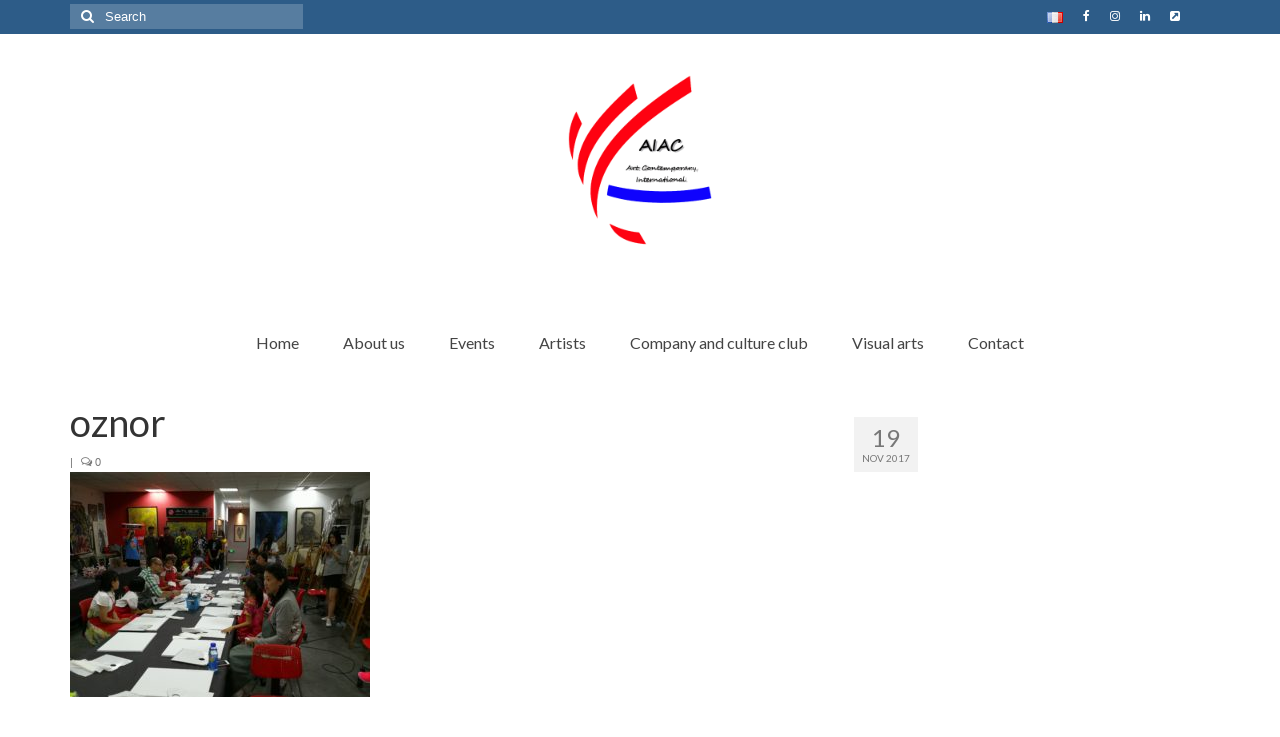

--- FILE ---
content_type: text/html; charset=UTF-8
request_url: https://aiac.me/portfolio/in-art-school/attachment/oznor-2/
body_size: 10003
content:
<!DOCTYPE html>
<html class="no-js" dir="ltr" lang="en-US" itemscope="itemscope" itemtype="https://schema.org/WebPage">
<head>
  <meta charset="UTF-8">
  <meta name="viewport" content="width=device-width, initial-scale=1.0">
  <meta http-equiv="X-UA-Compatible" content="IE=edge">
  <title>oznor | AIAC - International Association Contemporary Arts</title>
	<style>img:is([sizes="auto" i], [sizes^="auto," i]) { contain-intrinsic-size: 3000px 1500px }</style>
	
		<!-- All in One SEO 4.9.1 - aioseo.com -->
	<meta name="robots" content="max-image-preview:large" />
	<meta name="author" content="aiAc-admin"/>
	<link rel="canonical" href="https://aiac.me/portfolio/in-art-school/attachment/oznor-2/" />
	<meta name="generator" content="All in One SEO (AIOSEO) 4.9.1" />
		<script type="application/ld+json" class="aioseo-schema">
			{"@context":"https:\/\/schema.org","@graph":[{"@type":"BreadcrumbList","@id":"https:\/\/aiac.me\/portfolio\/in-art-school\/attachment\/oznor-2\/#breadcrumblist","itemListElement":[{"@type":"ListItem","@id":"https:\/\/aiac.me#listItem","position":1,"name":"Home","item":"https:\/\/aiac.me","nextItem":{"@type":"ListItem","@id":"https:\/\/aiac.me\/portfolio\/in-art-school\/attachment\/oznor-2\/#listItem","name":"oznor"}},{"@type":"ListItem","@id":"https:\/\/aiac.me\/portfolio\/in-art-school\/attachment\/oznor-2\/#listItem","position":2,"name":"oznor","previousItem":{"@type":"ListItem","@id":"https:\/\/aiac.me#listItem","name":"Home"}}]},{"@type":"ItemPage","@id":"https:\/\/aiac.me\/portfolio\/in-art-school\/attachment\/oznor-2\/#itempage","url":"https:\/\/aiac.me\/portfolio\/in-art-school\/attachment\/oznor-2\/","name":"oznor | AIAC - International Association Contemporary Arts","inLanguage":"en-US","isPartOf":{"@id":"https:\/\/aiac.me\/#website"},"breadcrumb":{"@id":"https:\/\/aiac.me\/portfolio\/in-art-school\/attachment\/oznor-2\/#breadcrumblist"},"author":{"@id":"https:\/\/aiac.me\/author\/aiac-admin\/#author"},"creator":{"@id":"https:\/\/aiac.me\/author\/aiac-admin\/#author"},"datePublished":"2017-11-19T11:44:50+01:00","dateModified":"2017-11-19T12:07:17+01:00"},{"@type":"Organization","@id":"https:\/\/aiac.me\/#organization","name":"AIAC","description":"promoting innovation and creativity","url":"https:\/\/aiac.me\/","logo":{"@type":"ImageObject","url":"https:\/\/aiac.me\/wp-content\/uploads\/2019\/02\/cropped-logoyangshi.png","@id":"https:\/\/aiac.me\/portfolio\/in-art-school\/attachment\/oznor-2\/#organizationLogo","width":512,"height":512},"image":{"@id":"https:\/\/aiac.me\/portfolio\/in-art-school\/attachment\/oznor-2\/#organizationLogo"},"sameAs":["https:\/\/www.facebook.com\/AIAC.fr\/","https:\/\/www.linkedin.com\/company\/aiac-eart\/"]},{"@type":"Person","@id":"https:\/\/aiac.me\/author\/aiac-admin\/#author","url":"https:\/\/aiac.me\/author\/aiac-admin\/","name":"aiAc-admin"},{"@type":"WebSite","@id":"https:\/\/aiac.me\/#website","url":"https:\/\/aiac.me\/","name":"AIAC - International Association Contemporary Arts","description":"promoting innovation and creativity","inLanguage":"en-US","publisher":{"@id":"https:\/\/aiac.me\/#organization"}}]}
		</script>
		<!-- All in One SEO -->

<link rel='dns-prefetch' href='//fonts.googleapis.com' />
<link rel="alternate" type="application/rss+xml" title="AIAC - International Association Contemporary Arts &raquo; Feed" href="https://aiac.me/feed/" />
<link rel="alternate" type="application/rss+xml" title="AIAC - International Association Contemporary Arts &raquo; Comments Feed" href="https://aiac.me/comments/feed/" />
<script type="text/javascript">
/* <![CDATA[ */
window._wpemojiSettings = {"baseUrl":"https:\/\/s.w.org\/images\/core\/emoji\/16.0.1\/72x72\/","ext":".png","svgUrl":"https:\/\/s.w.org\/images\/core\/emoji\/16.0.1\/svg\/","svgExt":".svg","source":{"concatemoji":"https:\/\/aiac.me\/wp-includes\/js\/wp-emoji-release.min.js?ver=6.8.3"}};
/*! This file is auto-generated */
!function(s,n){var o,i,e;function c(e){try{var t={supportTests:e,timestamp:(new Date).valueOf()};sessionStorage.setItem(o,JSON.stringify(t))}catch(e){}}function p(e,t,n){e.clearRect(0,0,e.canvas.width,e.canvas.height),e.fillText(t,0,0);var t=new Uint32Array(e.getImageData(0,0,e.canvas.width,e.canvas.height).data),a=(e.clearRect(0,0,e.canvas.width,e.canvas.height),e.fillText(n,0,0),new Uint32Array(e.getImageData(0,0,e.canvas.width,e.canvas.height).data));return t.every(function(e,t){return e===a[t]})}function u(e,t){e.clearRect(0,0,e.canvas.width,e.canvas.height),e.fillText(t,0,0);for(var n=e.getImageData(16,16,1,1),a=0;a<n.data.length;a++)if(0!==n.data[a])return!1;return!0}function f(e,t,n,a){switch(t){case"flag":return n(e,"\ud83c\udff3\ufe0f\u200d\u26a7\ufe0f","\ud83c\udff3\ufe0f\u200b\u26a7\ufe0f")?!1:!n(e,"\ud83c\udde8\ud83c\uddf6","\ud83c\udde8\u200b\ud83c\uddf6")&&!n(e,"\ud83c\udff4\udb40\udc67\udb40\udc62\udb40\udc65\udb40\udc6e\udb40\udc67\udb40\udc7f","\ud83c\udff4\u200b\udb40\udc67\u200b\udb40\udc62\u200b\udb40\udc65\u200b\udb40\udc6e\u200b\udb40\udc67\u200b\udb40\udc7f");case"emoji":return!a(e,"\ud83e\udedf")}return!1}function g(e,t,n,a){var r="undefined"!=typeof WorkerGlobalScope&&self instanceof WorkerGlobalScope?new OffscreenCanvas(300,150):s.createElement("canvas"),o=r.getContext("2d",{willReadFrequently:!0}),i=(o.textBaseline="top",o.font="600 32px Arial",{});return e.forEach(function(e){i[e]=t(o,e,n,a)}),i}function t(e){var t=s.createElement("script");t.src=e,t.defer=!0,s.head.appendChild(t)}"undefined"!=typeof Promise&&(o="wpEmojiSettingsSupports",i=["flag","emoji"],n.supports={everything:!0,everythingExceptFlag:!0},e=new Promise(function(e){s.addEventListener("DOMContentLoaded",e,{once:!0})}),new Promise(function(t){var n=function(){try{var e=JSON.parse(sessionStorage.getItem(o));if("object"==typeof e&&"number"==typeof e.timestamp&&(new Date).valueOf()<e.timestamp+604800&&"object"==typeof e.supportTests)return e.supportTests}catch(e){}return null}();if(!n){if("undefined"!=typeof Worker&&"undefined"!=typeof OffscreenCanvas&&"undefined"!=typeof URL&&URL.createObjectURL&&"undefined"!=typeof Blob)try{var e="postMessage("+g.toString()+"("+[JSON.stringify(i),f.toString(),p.toString(),u.toString()].join(",")+"));",a=new Blob([e],{type:"text/javascript"}),r=new Worker(URL.createObjectURL(a),{name:"wpTestEmojiSupports"});return void(r.onmessage=function(e){c(n=e.data),r.terminate(),t(n)})}catch(e){}c(n=g(i,f,p,u))}t(n)}).then(function(e){for(var t in e)n.supports[t]=e[t],n.supports.everything=n.supports.everything&&n.supports[t],"flag"!==t&&(n.supports.everythingExceptFlag=n.supports.everythingExceptFlag&&n.supports[t]);n.supports.everythingExceptFlag=n.supports.everythingExceptFlag&&!n.supports.flag,n.DOMReady=!1,n.readyCallback=function(){n.DOMReady=!0}}).then(function(){return e}).then(function(){var e;n.supports.everything||(n.readyCallback(),(e=n.source||{}).concatemoji?t(e.concatemoji):e.wpemoji&&e.twemoji&&(t(e.twemoji),t(e.wpemoji)))}))}((window,document),window._wpemojiSettings);
/* ]]> */
</script>
<style id='wp-emoji-styles-inline-css' type='text/css'>

	img.wp-smiley, img.emoji {
		display: inline !important;
		border: none !important;
		box-shadow: none !important;
		height: 1em !important;
		width: 1em !important;
		margin: 0 0.07em !important;
		vertical-align: -0.1em !important;
		background: none !important;
		padding: 0 !important;
	}
</style>
<link rel='stylesheet' id='wp-block-library-css' href='https://aiac.me/wp-includes/css/dist/block-library/style.min.css?ver=6.8.3' type='text/css' media='all' />
<style id='classic-theme-styles-inline-css' type='text/css'>
/*! This file is auto-generated */
.wp-block-button__link{color:#fff;background-color:#32373c;border-radius:9999px;box-shadow:none;text-decoration:none;padding:calc(.667em + 2px) calc(1.333em + 2px);font-size:1.125em}.wp-block-file__button{background:#32373c;color:#fff;text-decoration:none}
</style>
<link rel='stylesheet' id='aioseo/css/src/vue/standalone/blocks/table-of-contents/global.scss-css' href='https://aiac.me/wp-content/plugins/all-in-one-seo-pack/dist/Lite/assets/css/table-of-contents/global.e90f6d47.css?ver=4.9.1' type='text/css' media='all' />
<style id='global-styles-inline-css' type='text/css'>
:root{--wp--preset--aspect-ratio--square: 1;--wp--preset--aspect-ratio--4-3: 4/3;--wp--preset--aspect-ratio--3-4: 3/4;--wp--preset--aspect-ratio--3-2: 3/2;--wp--preset--aspect-ratio--2-3: 2/3;--wp--preset--aspect-ratio--16-9: 16/9;--wp--preset--aspect-ratio--9-16: 9/16;--wp--preset--color--black: #000;--wp--preset--color--cyan-bluish-gray: #abb8c3;--wp--preset--color--white: #fff;--wp--preset--color--pale-pink: #f78da7;--wp--preset--color--vivid-red: #cf2e2e;--wp--preset--color--luminous-vivid-orange: #ff6900;--wp--preset--color--luminous-vivid-amber: #fcb900;--wp--preset--color--light-green-cyan: #7bdcb5;--wp--preset--color--vivid-green-cyan: #00d084;--wp--preset--color--pale-cyan-blue: #8ed1fc;--wp--preset--color--vivid-cyan-blue: #0693e3;--wp--preset--color--vivid-purple: #9b51e0;--wp--preset--color--virtue-primary: #2d5c88;--wp--preset--color--virtue-primary-light: #6c8dab;--wp--preset--color--very-light-gray: #eee;--wp--preset--color--very-dark-gray: #444;--wp--preset--gradient--vivid-cyan-blue-to-vivid-purple: linear-gradient(135deg,rgba(6,147,227,1) 0%,rgb(155,81,224) 100%);--wp--preset--gradient--light-green-cyan-to-vivid-green-cyan: linear-gradient(135deg,rgb(122,220,180) 0%,rgb(0,208,130) 100%);--wp--preset--gradient--luminous-vivid-amber-to-luminous-vivid-orange: linear-gradient(135deg,rgba(252,185,0,1) 0%,rgba(255,105,0,1) 100%);--wp--preset--gradient--luminous-vivid-orange-to-vivid-red: linear-gradient(135deg,rgba(255,105,0,1) 0%,rgb(207,46,46) 100%);--wp--preset--gradient--very-light-gray-to-cyan-bluish-gray: linear-gradient(135deg,rgb(238,238,238) 0%,rgb(169,184,195) 100%);--wp--preset--gradient--cool-to-warm-spectrum: linear-gradient(135deg,rgb(74,234,220) 0%,rgb(151,120,209) 20%,rgb(207,42,186) 40%,rgb(238,44,130) 60%,rgb(251,105,98) 80%,rgb(254,248,76) 100%);--wp--preset--gradient--blush-light-purple: linear-gradient(135deg,rgb(255,206,236) 0%,rgb(152,150,240) 100%);--wp--preset--gradient--blush-bordeaux: linear-gradient(135deg,rgb(254,205,165) 0%,rgb(254,45,45) 50%,rgb(107,0,62) 100%);--wp--preset--gradient--luminous-dusk: linear-gradient(135deg,rgb(255,203,112) 0%,rgb(199,81,192) 50%,rgb(65,88,208) 100%);--wp--preset--gradient--pale-ocean: linear-gradient(135deg,rgb(255,245,203) 0%,rgb(182,227,212) 50%,rgb(51,167,181) 100%);--wp--preset--gradient--electric-grass: linear-gradient(135deg,rgb(202,248,128) 0%,rgb(113,206,126) 100%);--wp--preset--gradient--midnight: linear-gradient(135deg,rgb(2,3,129) 0%,rgb(40,116,252) 100%);--wp--preset--font-size--small: 13px;--wp--preset--font-size--medium: 20px;--wp--preset--font-size--large: 36px;--wp--preset--font-size--x-large: 42px;--wp--preset--spacing--20: 0.44rem;--wp--preset--spacing--30: 0.67rem;--wp--preset--spacing--40: 1rem;--wp--preset--spacing--50: 1.5rem;--wp--preset--spacing--60: 2.25rem;--wp--preset--spacing--70: 3.38rem;--wp--preset--spacing--80: 5.06rem;--wp--preset--shadow--natural: 6px 6px 9px rgba(0, 0, 0, 0.2);--wp--preset--shadow--deep: 12px 12px 50px rgba(0, 0, 0, 0.4);--wp--preset--shadow--sharp: 6px 6px 0px rgba(0, 0, 0, 0.2);--wp--preset--shadow--outlined: 6px 6px 0px -3px rgba(255, 255, 255, 1), 6px 6px rgba(0, 0, 0, 1);--wp--preset--shadow--crisp: 6px 6px 0px rgba(0, 0, 0, 1);}:where(.is-layout-flex){gap: 0.5em;}:where(.is-layout-grid){gap: 0.5em;}body .is-layout-flex{display: flex;}.is-layout-flex{flex-wrap: wrap;align-items: center;}.is-layout-flex > :is(*, div){margin: 0;}body .is-layout-grid{display: grid;}.is-layout-grid > :is(*, div){margin: 0;}:where(.wp-block-columns.is-layout-flex){gap: 2em;}:where(.wp-block-columns.is-layout-grid){gap: 2em;}:where(.wp-block-post-template.is-layout-flex){gap: 1.25em;}:where(.wp-block-post-template.is-layout-grid){gap: 1.25em;}.has-black-color{color: var(--wp--preset--color--black) !important;}.has-cyan-bluish-gray-color{color: var(--wp--preset--color--cyan-bluish-gray) !important;}.has-white-color{color: var(--wp--preset--color--white) !important;}.has-pale-pink-color{color: var(--wp--preset--color--pale-pink) !important;}.has-vivid-red-color{color: var(--wp--preset--color--vivid-red) !important;}.has-luminous-vivid-orange-color{color: var(--wp--preset--color--luminous-vivid-orange) !important;}.has-luminous-vivid-amber-color{color: var(--wp--preset--color--luminous-vivid-amber) !important;}.has-light-green-cyan-color{color: var(--wp--preset--color--light-green-cyan) !important;}.has-vivid-green-cyan-color{color: var(--wp--preset--color--vivid-green-cyan) !important;}.has-pale-cyan-blue-color{color: var(--wp--preset--color--pale-cyan-blue) !important;}.has-vivid-cyan-blue-color{color: var(--wp--preset--color--vivid-cyan-blue) !important;}.has-vivid-purple-color{color: var(--wp--preset--color--vivid-purple) !important;}.has-black-background-color{background-color: var(--wp--preset--color--black) !important;}.has-cyan-bluish-gray-background-color{background-color: var(--wp--preset--color--cyan-bluish-gray) !important;}.has-white-background-color{background-color: var(--wp--preset--color--white) !important;}.has-pale-pink-background-color{background-color: var(--wp--preset--color--pale-pink) !important;}.has-vivid-red-background-color{background-color: var(--wp--preset--color--vivid-red) !important;}.has-luminous-vivid-orange-background-color{background-color: var(--wp--preset--color--luminous-vivid-orange) !important;}.has-luminous-vivid-amber-background-color{background-color: var(--wp--preset--color--luminous-vivid-amber) !important;}.has-light-green-cyan-background-color{background-color: var(--wp--preset--color--light-green-cyan) !important;}.has-vivid-green-cyan-background-color{background-color: var(--wp--preset--color--vivid-green-cyan) !important;}.has-pale-cyan-blue-background-color{background-color: var(--wp--preset--color--pale-cyan-blue) !important;}.has-vivid-cyan-blue-background-color{background-color: var(--wp--preset--color--vivid-cyan-blue) !important;}.has-vivid-purple-background-color{background-color: var(--wp--preset--color--vivid-purple) !important;}.has-black-border-color{border-color: var(--wp--preset--color--black) !important;}.has-cyan-bluish-gray-border-color{border-color: var(--wp--preset--color--cyan-bluish-gray) !important;}.has-white-border-color{border-color: var(--wp--preset--color--white) !important;}.has-pale-pink-border-color{border-color: var(--wp--preset--color--pale-pink) !important;}.has-vivid-red-border-color{border-color: var(--wp--preset--color--vivid-red) !important;}.has-luminous-vivid-orange-border-color{border-color: var(--wp--preset--color--luminous-vivid-orange) !important;}.has-luminous-vivid-amber-border-color{border-color: var(--wp--preset--color--luminous-vivid-amber) !important;}.has-light-green-cyan-border-color{border-color: var(--wp--preset--color--light-green-cyan) !important;}.has-vivid-green-cyan-border-color{border-color: var(--wp--preset--color--vivid-green-cyan) !important;}.has-pale-cyan-blue-border-color{border-color: var(--wp--preset--color--pale-cyan-blue) !important;}.has-vivid-cyan-blue-border-color{border-color: var(--wp--preset--color--vivid-cyan-blue) !important;}.has-vivid-purple-border-color{border-color: var(--wp--preset--color--vivid-purple) !important;}.has-vivid-cyan-blue-to-vivid-purple-gradient-background{background: var(--wp--preset--gradient--vivid-cyan-blue-to-vivid-purple) !important;}.has-light-green-cyan-to-vivid-green-cyan-gradient-background{background: var(--wp--preset--gradient--light-green-cyan-to-vivid-green-cyan) !important;}.has-luminous-vivid-amber-to-luminous-vivid-orange-gradient-background{background: var(--wp--preset--gradient--luminous-vivid-amber-to-luminous-vivid-orange) !important;}.has-luminous-vivid-orange-to-vivid-red-gradient-background{background: var(--wp--preset--gradient--luminous-vivid-orange-to-vivid-red) !important;}.has-very-light-gray-to-cyan-bluish-gray-gradient-background{background: var(--wp--preset--gradient--very-light-gray-to-cyan-bluish-gray) !important;}.has-cool-to-warm-spectrum-gradient-background{background: var(--wp--preset--gradient--cool-to-warm-spectrum) !important;}.has-blush-light-purple-gradient-background{background: var(--wp--preset--gradient--blush-light-purple) !important;}.has-blush-bordeaux-gradient-background{background: var(--wp--preset--gradient--blush-bordeaux) !important;}.has-luminous-dusk-gradient-background{background: var(--wp--preset--gradient--luminous-dusk) !important;}.has-pale-ocean-gradient-background{background: var(--wp--preset--gradient--pale-ocean) !important;}.has-electric-grass-gradient-background{background: var(--wp--preset--gradient--electric-grass) !important;}.has-midnight-gradient-background{background: var(--wp--preset--gradient--midnight) !important;}.has-small-font-size{font-size: var(--wp--preset--font-size--small) !important;}.has-medium-font-size{font-size: var(--wp--preset--font-size--medium) !important;}.has-large-font-size{font-size: var(--wp--preset--font-size--large) !important;}.has-x-large-font-size{font-size: var(--wp--preset--font-size--x-large) !important;}
:where(.wp-block-post-template.is-layout-flex){gap: 1.25em;}:where(.wp-block-post-template.is-layout-grid){gap: 1.25em;}
:where(.wp-block-columns.is-layout-flex){gap: 2em;}:where(.wp-block-columns.is-layout-grid){gap: 2em;}
:root :where(.wp-block-pullquote){font-size: 1.5em;line-height: 1.6;}
</style>
<style id='kadence-blocks-global-variables-inline-css' type='text/css'>
:root {--global-kb-font-size-sm:clamp(0.8rem, 0.73rem + 0.217vw, 0.9rem);--global-kb-font-size-md:clamp(1.1rem, 0.995rem + 0.326vw, 1.25rem);--global-kb-font-size-lg:clamp(1.75rem, 1.576rem + 0.543vw, 2rem);--global-kb-font-size-xl:clamp(2.25rem, 1.728rem + 1.63vw, 3rem);--global-kb-font-size-xxl:clamp(2.5rem, 1.456rem + 3.26vw, 4rem);--global-kb-font-size-xxxl:clamp(2.75rem, 0.489rem + 7.065vw, 6rem);}:root {--global-palette1: #3182CE;--global-palette2: #2B6CB0;--global-palette3: #1A202C;--global-palette4: #2D3748;--global-palette5: #4A5568;--global-palette6: #718096;--global-palette7: #EDF2F7;--global-palette8: #F7FAFC;--global-palette9: #ffffff;}
</style>
<link rel='stylesheet' id='virtue_theme-css' href='https://aiac.me/wp-content/themes/virtue/assets/css/virtue.css?ver=3.4.14' type='text/css' media='all' />
<link rel='stylesheet' id='virtue_skin-css' href='https://aiac.me/wp-content/themes/virtue/assets/css/skins/default.css?ver=3.4.14' type='text/css' media='all' />
<link rel='stylesheet' id='redux-google-fonts-virtue-css' href='https://fonts.googleapis.com/css?family=Lato%3A400%2C700&#038;ver=6.8.3' type='text/css' media='all' />
<!--[if lt IE 9]>
<script type="text/javascript" src="https://aiac.me/wp-content/themes/virtue/assets/js/vendor/respond.min.js?ver=6.8.3" id="virtue-respond-js"></script>
<![endif]-->
<script type="text/javascript" src="https://aiac.me/wp-includes/js/jquery/jquery.min.js?ver=3.7.1" id="jquery-core-js"></script>
<script type="text/javascript" src="https://aiac.me/wp-includes/js/jquery/jquery-migrate.min.js?ver=3.4.1" id="jquery-migrate-js"></script>
<link rel="https://api.w.org/" href="https://aiac.me/wp-json/" /><link rel="alternate" title="JSON" type="application/json" href="https://aiac.me/wp-json/wp/v2/media/228" /><link rel="EditURI" type="application/rsd+xml" title="RSD" href="https://aiac.me/xmlrpc.php?rsd" />
<meta name="generator" content="WordPress 6.8.3" />
<link rel='shortlink' href='https://aiac.me/?p=228' />
<link rel="alternate" title="oEmbed (JSON)" type="application/json+oembed" href="https://aiac.me/wp-json/oembed/1.0/embed?url=https%3A%2F%2Faiac.me%2Fportfolio%2Fin-art-school%2Fattachment%2Foznor-2%2F&#038;lang=en" />
<link rel="alternate" title="oEmbed (XML)" type="text/xml+oembed" href="https://aiac.me/wp-json/oembed/1.0/embed?url=https%3A%2F%2Faiac.me%2Fportfolio%2Fin-art-school%2Fattachment%2Foznor-2%2F&#038;format=xml&#038;lang=en" />

		<!-- GA Google Analytics @ https://m0n.co/ga -->
		<script async src="https://www.googletagmanager.com/gtag/js?id=G-HWQ3FT8JE7"></script>
		<script>
			window.dataLayer = window.dataLayer || [];
			function gtag(){dataLayer.push(arguments);}
			gtag('js', new Date());
			gtag('config', 'G-HWQ3FT8JE7');
		</script>

	<style type="text/css">#logo {padding-top:25px;}#logo {padding-bottom:25px;}#logo {margin-left:0px;}#logo {margin-right:0px;}#nav-main {margin-top:40px;}#nav-main {margin-bottom:10px;}.headerfont, .tp-caption {font-family:Lato;}.topbarmenu ul li {font-family:Lato;}input[type=number]::-webkit-inner-spin-button, input[type=number]::-webkit-outer-spin-button { -webkit-appearance: none; margin: 0; } input[type=number] {-moz-appearance: textfield;}.quantity input::-webkit-outer-spin-button,.quantity input::-webkit-inner-spin-button {display: none;}.kad-hidepostauthortop, .postauthortop {display:none;}.product_item .product_details h5 {text-transform: none;}@media (max-width: 979px) {.nav-trigger .nav-trigger-case {position: static; display: block; width: 100%;}}.product_item .product_details h5 {min-height:40px;}.kad-topbar-left, .kad-topbar-left .topbarmenu {float:right;} .kad-topbar-left .topbar_social, .kad-topbar-left .topbarmenu ul, .kad-topbar-left .kad-cart-total,.kad-topbar-right #topbar-search .form-search{float:left}.entry-content p { margin-bottom:16px;}.kad-sidebar, .search .post-image-container {
    display: none;
}

.search .main {
    width: 100%;
}

#thelogo {
max-width: 200px;
margin: 0 auto;
}

.portfolionav {display:none}

/* logo partenaires */
.homepagecontent .columns-6 .blocks-gallery-item figure {align-items: center; max-width: 135px;}

</style><link rel="icon" href="https://aiac.me/wp-content/uploads/2019/02/cropped-logoyangshi-32x32.png" sizes="32x32" />
<link rel="icon" href="https://aiac.me/wp-content/uploads/2019/02/cropped-logoyangshi-192x192.png" sizes="192x192" />
<link rel="apple-touch-icon" href="https://aiac.me/wp-content/uploads/2019/02/cropped-logoyangshi-180x180.png" />
<meta name="msapplication-TileImage" content="https://aiac.me/wp-content/uploads/2019/02/cropped-logoyangshi-270x270.png" />
<style type="text/css" title="dynamic-css" class="options-output">header #logo a.brand,.logofont{font-family:Lato;line-height:40px;font-weight:400;font-style:normal;font-size:32px;}.kad_tagline{font-family:Lato;line-height:20px;font-weight:400;font-style:normal;color:#444444;font-size:14px;}.product_item .product_details h5{font-family:Lato;line-height:20px;font-weight:normal;font-style:700;font-size:16px;}h1{font-family:Lato;line-height:40px;font-weight:400;font-style:normal;font-size:38px;}h2{font-family:Lato;line-height:40px;font-weight:normal;font-style:normal;font-size:32px;}h3{font-family:Lato;line-height:40px;font-weight:400;font-style:normal;font-size:28px;}h4{font-family:Lato;line-height:40px;font-weight:400;font-style:normal;font-size:24px;}h5{font-family:Lato;line-height:24px;font-weight:700;font-style:normal;font-size:18px;}body{font-family:Verdana, Geneva, sans-serif;line-height:20px;font-weight:400;font-style:normal;font-size:14px;}#nav-main ul.sf-menu a{font-family:Lato;line-height:18px;font-weight:400;font-style:normal;font-size:16px;}#nav-second ul.sf-menu a{font-family:Lato;line-height:22px;font-weight:400;font-style:normal;font-size:16px;}.kad-nav-inner .kad-mnav, .kad-mobile-nav .kad-nav-inner li a,.nav-trigger-case{font-family:Lato;line-height:20px;font-weight:400;font-style:normal;font-size:16px;}</style></head>
<body class="attachment wp-singular attachment-template-default single single-attachment postid-228 attachmentid-228 attachment-jpeg wp-embed-responsive wp-theme-virtue wide oznor-2">
	<div id="kt-skip-link"><a href="#content">Skip to Main Content</a></div>
	<div id="wrapper" class="container">
	<header class="banner headerclass" itemscope itemtype="https://schema.org/WPHeader">
	<div id="topbar" class="topclass">
	<div class="container">
		<div class="row">
			<div class="col-md-6 col-sm-6 kad-topbar-left">
				<div class="topbarmenu clearfix">
				<ul id="menu-language-selection" class="sf-menu"><li  class=" menu-item-176-fr"><a href="https://aiac.me/fr/bienvenue/" hreflang="fr-BE" lang="fr-BE"><span><img src="[data-uri]" alt="Français" width="16" height="11" style="width: 16px; height: 11px;" /></span></a></li>
</ul>					<div class="topbar_social">
						<ul>
						<li><a href="https://www.facebook.com/AIAC.fr/" target="_self" title="" data-toggle="tooltip" data-placement="bottom" data-original-title=""><i class="icon-facebook "></i></a></li><li><a href="https://www.instagram.com/aiacinternational/?hl=zh-cn" target="_self" title="" data-toggle="tooltip" data-placement="bottom" data-original-title=""><i class="icon-instagram "></i></a></li><li><a href="https://www.linkedin.com/company/aiac-eart/?viewAsMember=true" target="_self" title="" data-toggle="tooltip" data-placement="bottom" data-original-title=""><i class="icon-linkedin "></i></a></li><li><a href="https://aiacalliance.wixsite.com/ciec" target="_self" title="Go to CIEC website" data-toggle="tooltip" data-placement="bottom" data-original-title="Go to CIEC website"><i class="icon-external-link-sign "></i></a></li><li><a href="" target="_self" title="" data-toggle="tooltip" data-placement="bottom" data-original-title=""><i class=""></i></a></li>						</ul>
					</div>
									</div>
			</div><!-- close col-md-6 --> 
			<div class="col-md-6 col-sm-6 kad-topbar-right">
				<div id="topbar-search" class="topbar-widget">
					<form role="search" method="get" class="form-search" action="https://aiac.me/">
	<label>
		<span class="screen-reader-text">Search for:</span>
		<input type="text" value="" name="s" class="search-query" placeholder="Search">
	</label>
	<button type="submit" class="search-icon"><i class="icon-search"></i></button>
</form>				</div>
			</div> <!-- close col-md-6-->
		</div> <!-- Close Row -->
	</div> <!-- Close Container -->
</div>	<div class="container">
		<div class="row">
			<div class="col-md-12 clearfix kad-header-left">
				<div id="logo" class="logocase">
					<a class="brand logofont" href="https://aiac.me/">
													<div id="thelogo">
								<img src="https://aiac.me/wp-content/uploads/2019/02/logoyangshi.png" alt="AIAC - International Association Contemporary Arts" width="1000" height="1000" class="kad-standard-logo" />
															</div>
												</a>
									</div> <!-- Close #logo -->
			</div><!-- close logo span -->
							<div class="col-md-12 kad-header-right">
					<nav id="nav-main" class="clearfix" itemscope itemtype="https://schema.org/SiteNavigationElement">
						<ul id="menu-main" class="sf-menu"><li  class=" menu-item-697"><a href="https://aiac.me/"><span>Home</span></a></li>
<li  class=" sf-dropdown menu-item-727"><a href="#"><span>About us</span></a>
<ul class="sub-menu sf-dropdown-menu dropdown">
	<li  class=" menu-item-728"><a href="https://aiac.me/our-history/"><span>Our history</span></a></li>
	<li  class=" menu-item-1900"><a href="https://aiac.me/join-us/"><span>Join us</span></a></li>
	<li  class=" menu-item-908"><a href="https://aiac.me/wp-content/uploads/2024/05/ORGANIGRAMME-2023.pdf"><span>Organizational chart (VF &#8211; PDF)</span></a></li>
	<li  class=" menu-item-731"><a href="/wp-content/uploads/2020/08/Plaquette.pdf"><span>Brochure (VF &#8211; PDF)</span></a></li>
	<li  class=" menu-item-1473"><a href="/wp-content/uploads/2021/08/AIAC-presentation-2021.pdf"><span>Presentation (VF &#8211; PDF)</span></a></li>
</ul>
</li>
<li  class=" sf-dropdown menu-item-692"><a href="https://aiac.me/events/"><span>Events</span></a>
<ul class="sub-menu sf-dropdown-menu dropdown">
	<li  class=" menu-item-1942"><a href="https://aiac.me/museum/"><span>Museum</span></a></li>
	<li  class=" menu-item-2182"><a href="https://aiac.me/biennale/"><span>Biennale</span></a></li>
	<li  class=" menu-item-2332"><a href="https://aiac.me/labels/"><span>Labels</span></a></li>
	<li  class=" menu-item-708"><a href="https://aiac.me/women-of-the-world/"><span>Women of the world</span></a></li>
	<li  class=" sf-dropdown-submenu menu-item-1958"><a href="#"><span>Rencontres Contemporaines</span></a>
	<ul class="sub-menu sf-dropdown-menu dropdown">
		<li  class=" menu-item-2538"><a href="https://aiac.me/rencontres-contemporaines-2023-3/"><span>Rencontres contemporaines 2023</span></a></li>
		<li  class=" menu-item-1801"><a href="https://aiac.me/rencontres-contemporaines-2022/"><span>Rencontres Contemporaines 2022</span></a></li>
		<li  class=" menu-item-1406"><a href="https://aiac.me/rencontres-contemporaines/"><span>Rencontres Contemporaines 2021</span></a></li>
	</ul>
</li>
	<li  class=" menu-item-2512"><a href="https://aiac.me/online-exposition/"><span>Online exposition</span></a></li>
	<li  class=" menu-item-942"><a href="https://aiac.me/solo-exposition/"><span>Solo Exposition</span></a></li>
	<li  class=" menu-item-694"><a href="https://aiac.me/lecture-in-university/"><span>Lecture in university</span></a></li>
	<li  class=" menu-item-695"><a href="https://aiac.me/art-and-artists-exchange/"><span>Art and artists exchange</span></a></li>
	<li  class=" menu-item-696"><a href="https://aiac.me/art-high-school/"><span>Art high school</span></a></li>
	<li  class=" menu-item-1966"><a href="https://aiac.me/exposition-young-talents/"><span>Exposition young talents</span></a></li>
</ul>
</li>
<li  class=" menu-item-698"><a title="AIAC gallery on Facebook" target="_blank" href="https://www.facebook.com/aiacgallery.fr/"><span>Artists</span></a></li>
<li  class=" sf-dropdown menu-item-928"><a title="CIEC on Facebook" target="_blank" href="https://www.facebook.com/ciec.fr/"><span>Company and culture club</span></a>
<ul class="sub-menu sf-dropdown-menu dropdown">
	<li  class=" menu-item-1241"><a href="/wp-content/uploads/2021/02/PRESENTATION-CIEC.pdf"><span>Presentation Brochure (VF &#8211; PDF)</span></a></li>
	<li  class=" menu-item-911"><a href="https://aiac.me/company-and-culture-club/"><span>Join us (VF)</span></a></li>
</ul>
</li>
<li  class=" menu-item-2246"><a target="_blank" href="https://aiac.me/wp-content/uploads/2024/05/ACTIVITES-AIAC-arts-plastiques-2024.pdf"><span>Visual arts</span></a></li>
<li  class=" menu-item-730"><a href="https://aiac.me/contact-us/"><span>Contact</span></a></li>
</ul>					</nav> 
				</div> <!-- Close menuclass-->
			       
		</div> <!-- Close Row -->
					<div id="mobile-nav-trigger" class="nav-trigger">
				<button class="nav-trigger-case mobileclass collapsed" data-toggle="collapse" data-target=".kad-nav-collapse">
					<span class="kad-navbtn"><i class="icon-reorder"></i></span>
					<span class="kad-menu-name">Menu</span>
				</button>
			</div>
			<div id="kad-mobile-nav" class="kad-mobile-nav">
				<div class="kad-nav-inner mobileclass">
					<div class="kad-nav-collapse">
					<ul id="menu-main-1" class="kad-mnav"><li  class=" menu-item-697"><a href="https://aiac.me/"><span>Home</span></a></li>
<li  class=" sf-dropdown menu-item-727"><a href="#"><span>About us</span></a>
<ul class="sub-menu sf-dropdown-menu dropdown">
	<li  class=" menu-item-728"><a href="https://aiac.me/our-history/"><span>Our history</span></a></li>
	<li  class=" menu-item-1900"><a href="https://aiac.me/join-us/"><span>Join us</span></a></li>
	<li  class=" menu-item-908"><a href="https://aiac.me/wp-content/uploads/2024/05/ORGANIGRAMME-2023.pdf"><span>Organizational chart (VF &#8211; PDF)</span></a></li>
	<li  class=" menu-item-731"><a href="/wp-content/uploads/2020/08/Plaquette.pdf"><span>Brochure (VF &#8211; PDF)</span></a></li>
	<li  class=" menu-item-1473"><a href="/wp-content/uploads/2021/08/AIAC-presentation-2021.pdf"><span>Presentation (VF &#8211; PDF)</span></a></li>
</ul>
</li>
<li  class=" sf-dropdown menu-item-692"><a href="https://aiac.me/events/"><span>Events</span></a>
<ul class="sub-menu sf-dropdown-menu dropdown">
	<li  class=" menu-item-1942"><a href="https://aiac.me/museum/"><span>Museum</span></a></li>
	<li  class=" menu-item-2182"><a href="https://aiac.me/biennale/"><span>Biennale</span></a></li>
	<li  class=" menu-item-2332"><a href="https://aiac.me/labels/"><span>Labels</span></a></li>
	<li  class=" menu-item-708"><a href="https://aiac.me/women-of-the-world/"><span>Women of the world</span></a></li>
	<li  class=" sf-dropdown-submenu menu-item-1958"><a href="#"><span>Rencontres Contemporaines</span></a>
	<ul class="sub-menu sf-dropdown-menu dropdown">
		<li  class=" menu-item-2538"><a href="https://aiac.me/rencontres-contemporaines-2023-3/"><span>Rencontres contemporaines 2023</span></a></li>
		<li  class=" menu-item-1801"><a href="https://aiac.me/rencontres-contemporaines-2022/"><span>Rencontres Contemporaines 2022</span></a></li>
		<li  class=" menu-item-1406"><a href="https://aiac.me/rencontres-contemporaines/"><span>Rencontres Contemporaines 2021</span></a></li>
	</ul>
</li>
	<li  class=" menu-item-2512"><a href="https://aiac.me/online-exposition/"><span>Online exposition</span></a></li>
	<li  class=" menu-item-942"><a href="https://aiac.me/solo-exposition/"><span>Solo Exposition</span></a></li>
	<li  class=" menu-item-694"><a href="https://aiac.me/lecture-in-university/"><span>Lecture in university</span></a></li>
	<li  class=" menu-item-695"><a href="https://aiac.me/art-and-artists-exchange/"><span>Art and artists exchange</span></a></li>
	<li  class=" menu-item-696"><a href="https://aiac.me/art-high-school/"><span>Art high school</span></a></li>
	<li  class=" menu-item-1966"><a href="https://aiac.me/exposition-young-talents/"><span>Exposition young talents</span></a></li>
</ul>
</li>
<li  class=" menu-item-698"><a title="AIAC gallery on Facebook" target="_blank" href="https://www.facebook.com/aiacgallery.fr/"><span>Artists</span></a></li>
<li  class=" sf-dropdown menu-item-928"><a title="CIEC on Facebook" target="_blank" href="https://www.facebook.com/ciec.fr/"><span>Company and culture club</span></a>
<ul class="sub-menu sf-dropdown-menu dropdown">
	<li  class=" menu-item-1241"><a href="/wp-content/uploads/2021/02/PRESENTATION-CIEC.pdf"><span>Presentation Brochure (VF &#8211; PDF)</span></a></li>
	<li  class=" menu-item-911"><a href="https://aiac.me/company-and-culture-club/"><span>Join us (VF)</span></a></li>
</ul>
</li>
<li  class=" menu-item-2246"><a target="_blank" href="https://aiac.me/wp-content/uploads/2024/05/ACTIVITES-AIAC-arts-plastiques-2024.pdf"><span>Visual arts</span></a></li>
<li  class=" menu-item-730"><a href="https://aiac.me/contact-us/"><span>Contact</span></a></li>
</ul>					</div>
				</div>
			</div>
		 
	</div> <!-- Close Container -->
	</header>
	<div class="wrap contentclass" role="document">

	<div id="content" class="container">
	<div class="row single-article" itemscope itemtype="https://schema.org/BlogPosting">
		<div class="main col-lg-9 col-md-8" role="main">
					<article class="post-228 attachment type-attachment status-inherit hentry">
			<div class="postmeta updated color_gray">
	<div class="postdate bg-lightgray headerfont">
		<meta itemprop="datePublished" content="2017-11-19T12:07:17+01:00">
		<span class="postday">19</span>
		Nov 2017	</div>
</div>				<header>

				<h1 class="entry-title" itemprop="name headline">oznor</h1><div class="subhead">
    <span class="postauthortop author vcard">
    <i class="icon-user"></i> by  <span itemprop="author"><a href="https://aiac.me/author/aiac-admin/" class="fn" rel="author">aiAc-admin</a></span> |</span>
        <span class="kad-hidepostedin">|</span>
    <span class="postcommentscount">
    <i class="icon-comments-alt"></i> 0    </span>
</div>				
				</header>

				<div class="entry-content" itemprop="articleBody">
					<p class="attachment"><a class="thumbnail" href='https://aiac.me/wp-content/uploads/2017/11/IMG_20170913_175854.jpg'><img fetchpriority="high" decoding="async" width="300" height="225" src="https://aiac.me/wp-content/uploads/2017/11/IMG_20170913_175854-300x225.jpg" class="attachment-medium size-medium" alt="" srcset="https://aiac.me/wp-content/uploads/2017/11/IMG_20170913_175854-300x225.jpg 300w, https://aiac.me/wp-content/uploads/2017/11/IMG_20170913_175854-768x576.jpg 768w, https://aiac.me/wp-content/uploads/2017/11/IMG_20170913_175854-1024x768.jpg 1024w" sizes="(max-width: 300px) 100vw, 300px" /></a></p>
				</div>

				<footer class="single-footer">
				<meta itemscope itemprop="mainEntityOfPage" content="https://aiac.me/portfolio/in-art-school/attachment/oznor-2/" itemType="https://schema.org/WebPage" itemid="https://aiac.me/portfolio/in-art-school/attachment/oznor-2/"><meta itemprop="dateModified" content="2017-11-19T12:07:17+01:00"><div itemprop="publisher" itemscope itemtype="https://schema.org/Organization"><div itemprop="logo" itemscope itemtype="https://schema.org/ImageObject"><meta itemprop="url" content="https://aiac.me/wp-content/uploads/2019/02/logoyangshi.png"><meta itemprop="width" content="1000"><meta itemprop="height" content="1000"></div><meta itemprop="name" content="AIAC - International Association Contemporary Arts"></div>				</footer>
			</article>
					</div>
		<aside class="col-lg-3 col-md-4 kad-sidebar" role="complementary" itemscope itemtype="https://schema.org/WPSideBar">
	<div class="sidebar">
		<section id="search-2" class="widget-1 widget-first widget widget_search"><div class="widget-inner"><form role="search" method="get" class="form-search" action="https://aiac.me/">
	<label>
		<span class="screen-reader-text">Search for:</span>
		<input type="text" value="" name="s" class="search-query" placeholder="Search">
	</label>
	<button type="submit" class="search-icon"><i class="icon-search"></i></button>
</form></div></section><section id="categories-3" class="widget-3 widget widget_categories"><div class="widget-inner"><h3>Category</h3>
			<ul>
				<li class="cat-item-none">No categories</li>			</ul>

			</div></section><section id="meta-2" class="widget-4 widget-last widget widget_meta"><div class="widget-inner"><h3>Meta</h3>
		<ul>
						<li><a href="https://aiac.me/wp-login.php">Log in</a></li>
			<li><a href="https://aiac.me/feed/">Entries feed</a></li>
			<li><a href="https://aiac.me/comments/feed/">Comments feed</a></li>

			<li><a href="https://wordpress.org/">WordPress.org</a></li>
		</ul>

		</div></section>	</div><!-- /.sidebar -->
</aside><!-- /aside -->
			</div><!-- /.row-->
		</div><!-- /.content -->
	</div><!-- /.wrap -->
	<footer id="containerfooter" class="footerclass" itemscope itemtype="https://schema.org/WPFooter">
  <div class="container">
  	<div class="row">
  				        		                </div>
        <div class="footercredits clearfix">
    		
    		<div class="footernav clearfix"><ul id="menu-footer" class="footermenu"><li  class=" menu-item-329"><a href="https://aiac.me/legal-notice-french/"><span>Legal Notice (french)</span></a></li>
</ul></div>        	<p>&copy; 2026 AIAC - International Association Contemporary Arts</p>
    	</div>

  </div>

</footer>

		</div><!--Wrapper-->
		<script type="speculationrules">
{"prefetch":[{"source":"document","where":{"and":[{"href_matches":"\/*"},{"not":{"href_matches":["\/wp-*.php","\/wp-admin\/*","\/wp-content\/uploads\/*","\/wp-content\/*","\/wp-content\/plugins\/*","\/wp-content\/themes\/virtue\/*","\/*\\?(.+)"]}},{"not":{"selector_matches":"a[rel~=\"nofollow\"]"}},{"not":{"selector_matches":".no-prefetch, .no-prefetch a"}}]},"eagerness":"conservative"}]}
</script>
<script type="module"  src="https://aiac.me/wp-content/plugins/all-in-one-seo-pack/dist/Lite/assets/table-of-contents.95d0dfce.js?ver=4.9.1" id="aioseo/js/src/vue/standalone/blocks/table-of-contents/frontend.js-js"></script>
<script type="text/javascript" src="https://aiac.me/wp-content/themes/virtue/assets/js/min/bootstrap-min.js?ver=3.4.14" id="bootstrap-js"></script>
<script type="text/javascript" src="https://aiac.me/wp-includes/js/hoverIntent.min.js?ver=1.10.2" id="hoverIntent-js"></script>
<script type="text/javascript" src="https://aiac.me/wp-includes/js/imagesloaded.min.js?ver=5.0.0" id="imagesloaded-js"></script>
<script type="text/javascript" src="https://aiac.me/wp-includes/js/masonry.min.js?ver=4.2.2" id="masonry-js"></script>
<script type="text/javascript" src="https://aiac.me/wp-content/themes/virtue/assets/js/min/plugins-min.js?ver=3.4.14" id="virtue_plugins-js"></script>
<script type="text/javascript" src="https://aiac.me/wp-content/themes/virtue/assets/js/min/magnific-popup-min.js?ver=3.4.14" id="magnific-popup-js"></script>
<script type="text/javascript" id="virtue-lightbox-init-js-extra">
/* <![CDATA[ */
var virtue_lightbox = {"loading":"Loading...","of":"%curr% of %total%","error":"The Image could not be loaded."};
/* ]]> */
</script>
<script type="text/javascript" src="https://aiac.me/wp-content/themes/virtue/assets/js/min/virtue-lightbox-init-min.js?ver=3.4.14" id="virtue-lightbox-init-js"></script>
<script type="text/javascript" src="https://aiac.me/wp-content/themes/virtue/assets/js/min/main-min.js?ver=3.4.14" id="virtue_main-js"></script>
	</body>
</html>